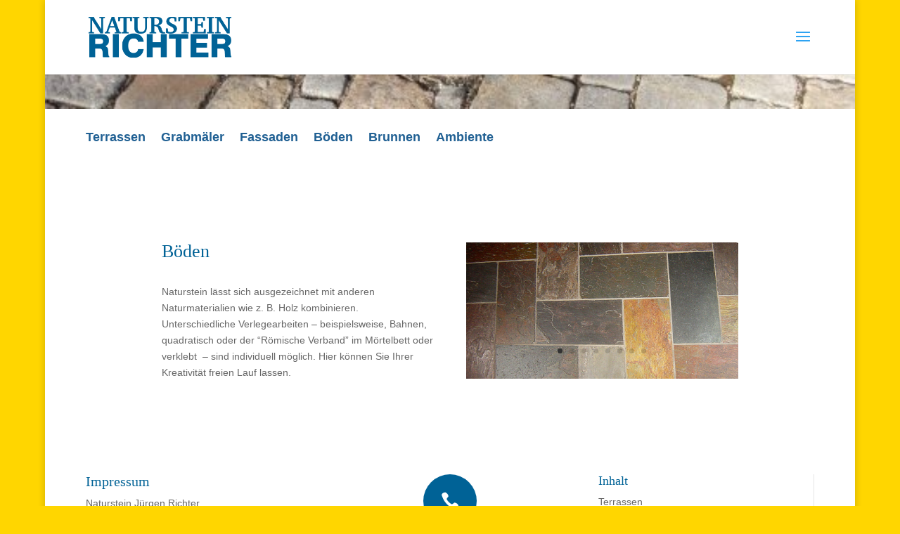

--- FILE ---
content_type: text/css
request_url: http://1907.naturstein-juergen-richter.de/wp-content/et-cache/485/et-core-unified-deferred-485.min.css?ver=1765076187
body_size: 2590
content:
.et_pb_section_0.et_pb_section{padding-bottom:50px}.et_pb_section_1.et_pb_section{padding-bottom:50px;background-color:#ffffff!important}.et_pb_fullwidth_menu_0.et_pb_fullwidth_menu ul li a{font-family:'Droid Serif',sans-serif;font-weight:700;font-size:18px;color:#206093!important}.et_pb_fullwidth_menu_0.et_pb_fullwidth_menu{background-color:rgba(255,255,255,0)}.et_pb_fullwidth_menu_0.et_pb_fullwidth_menu .nav li ul,.et_pb_fullwidth_menu_0.et_pb_fullwidth_menu .et_mobile_menu,.et_pb_fullwidth_menu_0.et_pb_fullwidth_menu .et_mobile_menu ul{background-color:rgba(255,255,255,0)!important}.et_pb_fullwidth_menu_0 .et_pb_row>.et_pb_menu__logo-wrap,.et_pb_fullwidth_menu_0 .et_pb_menu__logo-slot{width:auto;max-width:100%}.et_pb_fullwidth_menu_0 .et_pb_row>.et_pb_menu__logo-wrap .et_pb_menu__logo img,.et_pb_fullwidth_menu_0 .et_pb_menu__logo-slot .et_pb_menu__logo-wrap img{height:auto;max-height:none}.et_pb_fullwidth_menu_0 .mobile_nav .mobile_menu_bar:before,.et_pb_fullwidth_menu_0 .et_pb_menu__icon.et_pb_menu__search-button,.et_pb_fullwidth_menu_0 .et_pb_menu__icon.et_pb_menu__close-search-button,.et_pb_fullwidth_menu_0 .et_pb_menu__icon.et_pb_menu__cart-button{color:#7EBEC5}.et_pb_section_2.et_pb_section{padding-right:120px;padding-left:120px;background-color:#ffffff!important}.et_pb_section_4.et_pb_section{background-color:#ffffff!important}.et_pb_blurb_0.et_pb_blurb .et_pb_module_header,.et_pb_blurb_0.et_pb_blurb .et_pb_module_header a,.et_pb_blurb_1.et_pb_blurb .et_pb_module_header,.et_pb_blurb_1.et_pb_blurb .et_pb_module_header a{font-weight:700;font-size:20px;color:#006296!important}.et_pb_blurb_0 .et_pb_main_blurb_image .et_pb_only_image_mode_wrap,.et_pb_blurb_0 .et_pb_main_blurb_image .et-pb-icon{border-radius:100% 100% 100% 100%;overflow:hidden;padding-top:25px!important;padding-right:25px!important;padding-bottom:25px!important;padding-left:25px!important;background-color:#006296}.et_pb_blurb_0 .et-pb-icon{font-size:26px;color:#ffffff;font-family:ETmodules!important;font-weight:400!important}.et_pb_blurb_1 .et_pb_main_blurb_image .et_pb_image_wrap{max-width:none}.et-db #et-boc .et-l .et_pb_section_dap_30510_0.et_pb_section{background-color:RGBA(255,255,255,0)!important}@media only screen and (max-width:980px){.et_pb_section_0.et_pb_section,.et_pb_section_1.et_pb_section,.et_pb_section_2.et_pb_section,.et_pb_section_3.et_pb_section,.et_pb_section_4.et_pb_section{padding-top:50px;padding-right:0px;padding-bottom:50px;padding-left:0px}}@media only screen and (max-width:767px){.et_pb_section_2.et_pb_section{padding-right:10px;padding-left:10px}}

--- FILE ---
content_type: text/plain
request_url: https://www.google-analytics.com/j/collect?v=1&_v=j102&a=873352118&t=pageview&_s=1&dl=http%3A%2F%2F1907.naturstein-juergen-richter.de%2Fproject%2Fboeden-2%2F&ul=en-us%40posix&dt=B%C3%B6den%20%7C%20Naturstein%20J%C3%BCrgen%20Richter&sr=1280x720&vp=1280x720&_u=IEBAAEABAAAAACAAI~&jid=707034592&gjid=1086470077&cid=157525635.1768932588&tid=UA-5338905-18&_gid=1711743472.1768932588&_r=1&_slc=1&z=1617463695
body_size: -456
content:
2,cG-3R1LTC5347